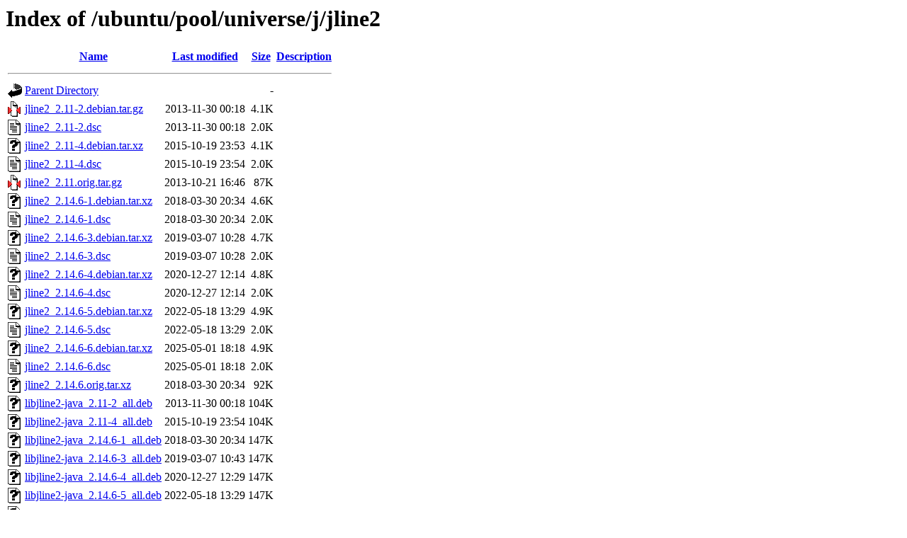

--- FILE ---
content_type: text/html;charset=UTF-8
request_url: http://nl.archive.ubuntu.com/ubuntu/pool/universe/j/jline2/
body_size: 900
content:
<!DOCTYPE HTML PUBLIC "-//W3C//DTD HTML 3.2 Final//EN">
<html>
 <head>
  <title>Index of /ubuntu/pool/universe/j/jline2</title>
 </head>
 <body>
<h1>Index of /ubuntu/pool/universe/j/jline2</h1>
  <table>
   <tr><th valign="top"><img src="/icons/blank.gif" alt="[ICO]"></th><th><a href="?C=N;O=D">Name</a></th><th><a href="?C=M;O=A">Last modified</a></th><th><a href="?C=S;O=A">Size</a></th><th><a href="?C=D;O=A">Description</a></th></tr>
   <tr><th colspan="5"><hr></th></tr>
<tr><td valign="top"><img src="/icons/back.gif" alt="[PARENTDIR]"></td><td><a href="/ubuntu/pool/universe/j/">Parent Directory</a></td><td>&nbsp;</td><td align="right">  - </td><td>&nbsp;</td></tr>
<tr><td valign="top"><img src="/icons/compressed.gif" alt="[   ]"></td><td><a href="jline2_2.11-2.debian.tar.gz">jline2_2.11-2.debian.tar.gz</a></td><td align="right">2013-11-30 00:18  </td><td align="right">4.1K</td><td>&nbsp;</td></tr>
<tr><td valign="top"><img src="/icons/text.gif" alt="[TXT]"></td><td><a href="jline2_2.11-2.dsc">jline2_2.11-2.dsc</a></td><td align="right">2013-11-30 00:18  </td><td align="right">2.0K</td><td>&nbsp;</td></tr>
<tr><td valign="top"><img src="/icons/unknown.gif" alt="[   ]"></td><td><a href="jline2_2.11-4.debian.tar.xz">jline2_2.11-4.debian.tar.xz</a></td><td align="right">2015-10-19 23:53  </td><td align="right">4.1K</td><td>&nbsp;</td></tr>
<tr><td valign="top"><img src="/icons/text.gif" alt="[TXT]"></td><td><a href="jline2_2.11-4.dsc">jline2_2.11-4.dsc</a></td><td align="right">2015-10-19 23:54  </td><td align="right">2.0K</td><td>&nbsp;</td></tr>
<tr><td valign="top"><img src="/icons/compressed.gif" alt="[   ]"></td><td><a href="jline2_2.11.orig.tar.gz">jline2_2.11.orig.tar.gz</a></td><td align="right">2013-10-21 16:46  </td><td align="right"> 87K</td><td>&nbsp;</td></tr>
<tr><td valign="top"><img src="/icons/unknown.gif" alt="[   ]"></td><td><a href="jline2_2.14.6-1.debian.tar.xz">jline2_2.14.6-1.debian.tar.xz</a></td><td align="right">2018-03-30 20:34  </td><td align="right">4.6K</td><td>&nbsp;</td></tr>
<tr><td valign="top"><img src="/icons/text.gif" alt="[TXT]"></td><td><a href="jline2_2.14.6-1.dsc">jline2_2.14.6-1.dsc</a></td><td align="right">2018-03-30 20:34  </td><td align="right">2.0K</td><td>&nbsp;</td></tr>
<tr><td valign="top"><img src="/icons/unknown.gif" alt="[   ]"></td><td><a href="jline2_2.14.6-3.debian.tar.xz">jline2_2.14.6-3.debian.tar.xz</a></td><td align="right">2019-03-07 10:28  </td><td align="right">4.7K</td><td>&nbsp;</td></tr>
<tr><td valign="top"><img src="/icons/text.gif" alt="[TXT]"></td><td><a href="jline2_2.14.6-3.dsc">jline2_2.14.6-3.dsc</a></td><td align="right">2019-03-07 10:28  </td><td align="right">2.0K</td><td>&nbsp;</td></tr>
<tr><td valign="top"><img src="/icons/unknown.gif" alt="[   ]"></td><td><a href="jline2_2.14.6-4.debian.tar.xz">jline2_2.14.6-4.debian.tar.xz</a></td><td align="right">2020-12-27 12:14  </td><td align="right">4.8K</td><td>&nbsp;</td></tr>
<tr><td valign="top"><img src="/icons/text.gif" alt="[TXT]"></td><td><a href="jline2_2.14.6-4.dsc">jline2_2.14.6-4.dsc</a></td><td align="right">2020-12-27 12:14  </td><td align="right">2.0K</td><td>&nbsp;</td></tr>
<tr><td valign="top"><img src="/icons/unknown.gif" alt="[   ]"></td><td><a href="jline2_2.14.6-5.debian.tar.xz">jline2_2.14.6-5.debian.tar.xz</a></td><td align="right">2022-05-18 13:29  </td><td align="right">4.9K</td><td>&nbsp;</td></tr>
<tr><td valign="top"><img src="/icons/text.gif" alt="[TXT]"></td><td><a href="jline2_2.14.6-5.dsc">jline2_2.14.6-5.dsc</a></td><td align="right">2022-05-18 13:29  </td><td align="right">2.0K</td><td>&nbsp;</td></tr>
<tr><td valign="top"><img src="/icons/unknown.gif" alt="[   ]"></td><td><a href="jline2_2.14.6-6.debian.tar.xz">jline2_2.14.6-6.debian.tar.xz</a></td><td align="right">2025-05-01 18:18  </td><td align="right">4.9K</td><td>&nbsp;</td></tr>
<tr><td valign="top"><img src="/icons/text.gif" alt="[TXT]"></td><td><a href="jline2_2.14.6-6.dsc">jline2_2.14.6-6.dsc</a></td><td align="right">2025-05-01 18:18  </td><td align="right">2.0K</td><td>&nbsp;</td></tr>
<tr><td valign="top"><img src="/icons/unknown.gif" alt="[   ]"></td><td><a href="jline2_2.14.6.orig.tar.xz">jline2_2.14.6.orig.tar.xz</a></td><td align="right">2018-03-30 20:34  </td><td align="right"> 92K</td><td>&nbsp;</td></tr>
<tr><td valign="top"><img src="/icons/unknown.gif" alt="[   ]"></td><td><a href="libjline2-java_2.11-2_all.deb">libjline2-java_2.11-2_all.deb</a></td><td align="right">2013-11-30 00:18  </td><td align="right">104K</td><td>&nbsp;</td></tr>
<tr><td valign="top"><img src="/icons/unknown.gif" alt="[   ]"></td><td><a href="libjline2-java_2.11-4_all.deb">libjline2-java_2.11-4_all.deb</a></td><td align="right">2015-10-19 23:54  </td><td align="right">104K</td><td>&nbsp;</td></tr>
<tr><td valign="top"><img src="/icons/unknown.gif" alt="[   ]"></td><td><a href="libjline2-java_2.14.6-1_all.deb">libjline2-java_2.14.6-1_all.deb</a></td><td align="right">2018-03-30 20:34  </td><td align="right">147K</td><td>&nbsp;</td></tr>
<tr><td valign="top"><img src="/icons/unknown.gif" alt="[   ]"></td><td><a href="libjline2-java_2.14.6-3_all.deb">libjline2-java_2.14.6-3_all.deb</a></td><td align="right">2019-03-07 10:43  </td><td align="right">147K</td><td>&nbsp;</td></tr>
<tr><td valign="top"><img src="/icons/unknown.gif" alt="[   ]"></td><td><a href="libjline2-java_2.14.6-4_all.deb">libjline2-java_2.14.6-4_all.deb</a></td><td align="right">2020-12-27 12:29  </td><td align="right">147K</td><td>&nbsp;</td></tr>
<tr><td valign="top"><img src="/icons/unknown.gif" alt="[   ]"></td><td><a href="libjline2-java_2.14.6-5_all.deb">libjline2-java_2.14.6-5_all.deb</a></td><td align="right">2022-05-18 13:29  </td><td align="right">147K</td><td>&nbsp;</td></tr>
<tr><td valign="top"><img src="/icons/unknown.gif" alt="[   ]"></td><td><a href="libjline2-java_2.14.6-6_all.deb">libjline2-java_2.14.6-6_all.deb</a></td><td align="right">2025-05-01 21:11  </td><td align="right">148K</td><td>&nbsp;</td></tr>
   <tr><th colspan="5"><hr></th></tr>
</table>
<address>Apache/2.4.52 (Ubuntu) Server at nl.archive.ubuntu.com Port 80</address>
</body></html>
